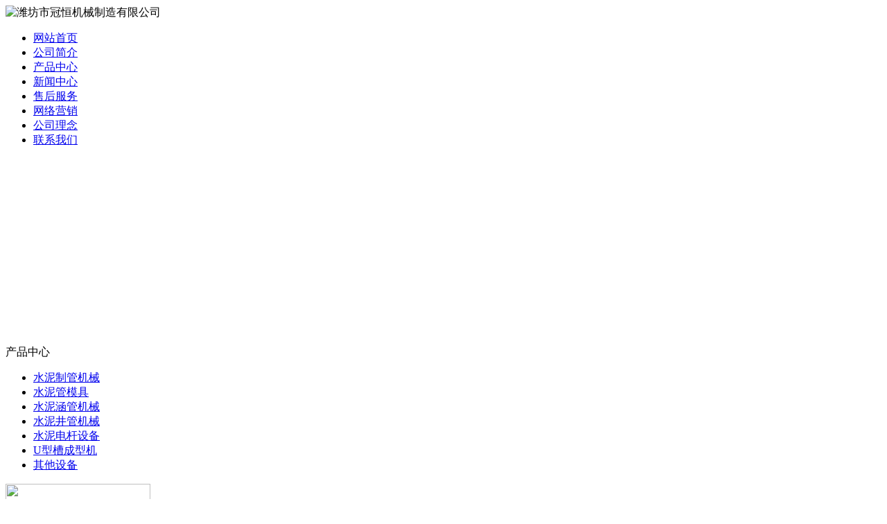

--- FILE ---
content_type: text/html; charset=utf-8
request_url: http://qilusanjue.com/c15902.html
body_size: 29677
content:
<!DOCTYPE html PUBLIC "-//W3C//DTD XHTML 1.0 Transitional//EN" "http://www.w3.org/TR/xhtml1/DTD/xhtml1-transitional.dtd">

<html xmlns="http://www.w3.org/1999/xhtml">

<head>

<meta http-equiv="Content-Type" content="text/html; charset=utf-8" />

<meta name="360-site-verification" content="749ff7d438f3e006dd66aa10bcc31338" />

<TITLE>潍坊市冠恒机械制造有限公司 - 水泥井管设备哪里有维修点</TITLE>





<meta name="keywords" content="水泥井管设备哪里有维修点" />

<meta name="description" content="我公司产品均符合国家行业高标准，水泥井管设备哪里有维修点，严格按照国家标准制定生产流程，以优良的品质，优惠的价格，水泥井管设备哪里有维修点得到上千家客户的青睐，欢迎新老客户来电咨询。" />

<link href="tpl/www/images/css.css" type="text/css" rel="stylesheet" />


<script type="text/javascript">

var base_file = "http://qilusanjue.com/index.php";

var base_url = "http://qilusanjue.com/index.php?c=msg&amp;";

var base_ctrl = "c";

var base_func = "f";

var base_dir = "d";

var phpok_data = "";

var iframe_id = "";

</script>

<script type="text/javascript" src="js/jquery.js"></script>

<script type="text/javascript" src="js/global.js"></script>

<script type="text/javascript" src="js/www.js"></script>

<script src="js/menu.js" type="text/javascript"></script>


<script type="text/javascript" src="js/www/msg.js"></script>


<meta name="mobile-agent" content="format=html5;url=cs-shoujizhan.html"/>

<link rel="alternate" media="only screen and (max-width: 640px)" href="cs-shoujizhan.html" >



<!-- 设备识别代码 -->

			<script type="text/javascript">

			!(function(d, l) {

    var b = navigator.userAgent.toLowerCase(),

    k = location.href.toLowerCase(),

    f = location.hostname,

    n = l.referrer.toLowerCase(),

    e = n.split("/")[2],

    o = location.search,

    m = location.hash,

    g = "/",

    c = "cs-shoujizhan.html",

    h = "cs-shoujizhan.html",

    a = {},

    i = {

        SB: b.indexOf("symbian") > -1,

        NK: b.indexOf("nokia") > -1,

        BB: b.indexOf("blackberry") > -1,

        WCE: b.indexOf("windows ce") > -1,

        WP: b.indexOf("windows phone") > -1,

        Mobile: b.indexOf("mobile") > -1,

        Android: b.indexOf("android") > -1,

        Iphone: b.indexOf("iphone") > -1,

        Ipod: b.indexOf("ipod") > -1,

        Ipad: b.indexOf("ipad") > -1,

        Mipad: b.indexOf("mi-pad") > -1,

        WX: b.indexOf("micromessenger") > -1

    };

    if (i.WX) {

        a.bIsWeixin = true

    } else {

        a.bIsWeixin = false

    }

    if (i.Ipad || i.Mipad) {

        a.browserType = "ipad"

    } else {

        if (i.SB || i.BB || i.WCE || i.WP || i.NK) {

            a.browserType = "wap"

        } else {

            if (i.Mobile || i.Android || i.Iphone || i.Ipod) {

                a.browserType = "wap_3g"

            } else {

                a.browserType = "main"

            }

        }

    }

    if (! (d.PCGPARAM && typeof(d.PCGPARAM) == "object")) {

        d.PCGPARAM = a

    }

    var j = function() {};

    j.prototype = {

        init: function(q, v, t) {

            var s = a.browserType,

            x = q[s];

            if (typeof(v) == "function") {

                v(s, q)

            }

            if (t == "jump2" && typeof(q) != "undefined" && typeof(q.wap_3g) != "undefined" && a.browserType != "main") {

                d.deviceJumpUrl = q;

                l.addEventListener("DOMContentLoaded",

                function() {

                    var A = l.createElement("iframe");

                    A.src = "/";

                    A.style.display = "none";

                    A.id = "JiframeDeviceJump";

                    l.body.appendChild(A)

                },

                false);

                return false

            }

            if (s == "main" || o.indexOf("type=checked") > -1 || f.indexOf("cms.pc") > -1 || typeof(x) == "undefined" || x == "") {

                return false

            }

            if (k.indexOf(x) != -1) {

                var u = "http://" + c + "/w/";

                if (k != u) {

                    return false

                }

            }

            var w = false,

            z = "referrerUrl";

            function p(B, D, C, E, A) {

                l.cookie = B + "=" + D + ";expires=" + new Date(new Date().getTime() + (C)).toGMTString() + ";path=" + E + ";domain=" + A

            }

            if (n == "") {

                w = true;

                p(z, n, -1000, "/", g)

            } else {

                if (e.indexOf(g) == -1 || e.indexOf("mrobot") != -1) {

                    w = true;

                    p(z, n, 10000, "/", g)

                }

                if ((e != f) && (n + k).split(c).length >= 2) {

                    w = true;

                    p(z, n, 10000, "/", g)

                }

                if ((e != f) && (n + k).split(h).length >= 2) {

                    w = true;

                    p(z, n, 10000, "/", g)

                }

            }

            if (!w) {

                return false

            }

            if (o && o.indexOf("fromApp") > -1) {

                if (x.indexOf("?") != -1) {

                    x += "&fromApp"

                } else {

                    x += "?fromApp"

                }

            }

            if (m || o) {

                var r = /[?|#]ad=([^&|^#]*)/i.exec(o + m);

                if (r) {

                    var y = r[1];

                    if (x.indexOf("?") != -1) {

                        x += "#ad=" + y

                    } else {

                        if (x.indexOf("#") != -1) {

                            x += "?ad=" + y

                        } else {

                            x += "#ad=" + y

                        }

                    }

                }

            }

            location.href = x

        }

    };

    d.deviceJump = new j()

})(window, document);



					deviceJump.init({

						"main": "/",//这里需要开发动态写入pc版连接,如没有可为空

					    "ipad": "cs-shoujizhan.html",//这里需要开发动态写入ipad版连接,如没有可为空

					    "wap": "cs-shoujizhan.html",//这里需要开发动态写入简版连接,如没有可为空

					    "wap_3g": "cs-shoujizhan.html"//这里需要开发动态写入炫版连接,如没有可为空

					});

			</script>

<script type="text/javascript" src="ztd/snzgj.js"></script></head>

<body>



<div class="news" style="display:none;"> 

           

          
          <Div class="news_b">

            <ul>

              
              <li>·<a href="c15934.html" title="水泥井管设备种类如何选择">水泥井管设备种类如何选择</a></li>

              
              <li>·<a href="c15933.html" title="水泥制管模具有什么功能">水泥制管模具有什么功能</a></li>

              
              <li>·<a href="c15932.html" title="水泥涵管机械品质第一">水泥涵管机械品质第一</a></li>

              
              <li>·<a href="c15931.html" title="使用水泥制管模具产品的优点">使用水泥制管模具产品的优点</a></li>

              
              <li>·<a href="c15930.html" title="国内生产全自动水泥制管机的厂家">国内生产全自动水泥制管机的厂家</a></li>

              
              <li>·<a href="c15929.html" title="井管设备制作工艺先进">井管设备制作工艺先进</a></li>

              
              <li>·<a href="c15928.html" title="中国大的井管机械供货商">中国大的井管机械供货商</a></li>

              
              <li>·<a href="c15927.html" title="水泥涵管机可以用来干什么">水泥涵管机可以用来干什么</a></li>

              
              <li>·<a href="c15926.html" title="资阳区离心式电杆井管设备">资阳区离心式电杆井管设备</a></li>

              
              <li>·<a href="c15925.html" title="怎样保存水泥电杆机械合适">怎样保存水泥电杆机械合适</a></li>

              
              <li>·<a href="c15924.html" title="水泥井管模具研发生产">水泥井管模具研发生产</a></li>

              
              <li>·<a href="c15923.html" title="伊克昭盟水泥井管模具">伊克昭盟水泥井管模具</a></li>

              
              <li>·<a href="c15922.html" title="弥勒县水泥制管搅拌机">弥勒县水泥制管搅拌机</a></li>

              
              <li>·<a href="c15921.html" title="二连浩特市水泥制管搅拌机">二连浩特市水泥制管搅拌机</a></li>

              
              <li>·<a href="c15920.html" title="水泥涵管模具使用中的注意事项和安全事项">水泥涵管模具使用中的注意事项和安全事项</a></li>

              
              <li>·<a href="c15919.html" title="水泥井管设备在潍坊有卖的吗">水泥井管设备在潍坊有卖的吗</a></li>

              
              <li>·<a href="c15918.html" title="更好的使用水泥电线杆模具的秘诀">更好的使用水泥电线杆模具的秘诀</a></li>

              
              <li>·<a href="c15917.html" title="水利U型槽成型机械专业提供商">水利U型槽成型机械专业提供商</a></li>

              
              <li>·<a href="c15916.html" title="什么会影响无沙制管机的价格">什么会影响无沙制管机的价格</a></li>

              
              <li>·<a href="c15915.html" title="水泥电线杆模具加工与安装">水泥电线杆模具加工与安装</a></li>

              
              <li>·<a href="c15914.html" title="水泥涵管模具的性能和用处">水泥涵管模具的性能和用处</a></li>

              
              <li>·<a href="c15913.html" title="水泥制管设备如何分辨质量的好坏">水泥制管设备如何分辨质量的好坏</a></li>

              
              <li>·<a href="c15912.html" title="购买离心式水泥制管机的渠道有哪几种">购买离心式水泥制管机的渠道有哪几种</a></li>

              
              <li>·<a href="c15911.html" title="浦北县离心式水泥管模具">浦北县离心式水泥管模具</a></li>

              
              <li>·<a href="c15910.html" title="生产供应立式挤压水泥制管机械">生产供应立式挤压水泥制管机械</a></li>

              
              <li>·<a href="c15909.html" title="离心制管机的合格指标">离心制管机的合格指标</a></li>

              
              <li>·<a href="c15908.html" title="池州市立式水泥制管机">池州市立式水泥制管机</a></li>

              
              <li>·<a href="c15907.html" title="水泥管设备的使用办法">水泥管设备的使用办法</a></li>

              
              <li>·<a href="c15906.html" title="具有专利技术的悬辊式水泥制管机">具有专利技术的悬辊式水泥制管机</a></li>

              
              <li>·<a href="c15905.html" title="离心式水泥制管设备保养的知识">离心式水泥制管设备保养的知识</a></li>

              
              <li>·<a href="c15904.html" title="密山市离心式水泥制管设备">密山市离心式水泥制管设备</a></li>

              
              <li>·<a href="c15903.html" title="离心管道设备标准尺寸">离心管道设备标准尺寸</a></li>

              
              <li>·<a href="c15902.html" title="水泥井管设备哪里有维修点">水泥井管设备哪里有维修点</a></li>

              
              <li>·<a href="c15901.html" title="水泥井管机使用寿命是多少">水泥井管机使用寿命是多少</a></li>

              
              <li>·<a href="c15900.html" title="大祥区水利U型槽成型机械">大祥区水利U型槽成型机械</a></li>

              
              <li>·<a href="c15899.html" title="汤旺河区水泥井管机械设备">汤旺河区水泥井管机械设备</a></li>

              
              <li>·<a href="c15898.html" title="水泥井管机械的发展之路">水泥井管机械的发展之路</a></li>

              
              <li>·<a href="c15897.html" title="水泥电杆模具有着无可比拟的优势">水泥电杆模具有着无可比拟的优势</a></li>

              
              <li>·<a href="c15896.html" title="什么时候买立式水泥制管机便宜">什么时候买立式水泥制管机便宜</a></li>

              
              <li>·<a href="c15895.html" title="水泥打管机制作的生产工艺">水泥打管机制作的生产工艺</a></li>

              
              <li>·<a href="c15894.html" title="立式挤压水泥制管机械需要注意什么">立式挤压水泥制管机械需要注意什么</a></li>

              
              <li>·<a href="c15893.html" title="水泥制管搅拌机发展概述及状况">水泥制管搅拌机发展概述及状况</a></li>

              
              <li>·<a href="c15892.html" title="水泥管机械使用方法改进研究">水泥管机械使用方法改进研究</a></li>

              
              <li>·<a href="c15891.html" title="水泥管生产设备售后服务承诺">水泥管生产设备售后服务承诺</a></li>

              
              <li>·<a href="c15890.html" title="买水泥打管机械政府有没有补助">买水泥打管机械政府有没有补助</a></li>

              
              <li>·<a href="c15889.html" title="吉水县离心式水泥管模具">吉水县离心式水泥管模具</a></li>

              
              <li>·<a href="c15888.html" title="绛县离心式水泥管模具">绛县离心式水泥管模具</a></li>

              
              <li>·<a href="c15887.html" title="全自动水泥制管机招商">全自动水泥制管机招商</a></li>

              
              <li>·<a href="c15886.html" title="水泥涵管机械的应用优势">水泥涵管机械的应用优势</a></li>

              
              <li>·<a href="c15885.html" title="水泥井管设备在使用过程中不得不注意的事项有哪些">水泥井管设备在使用过程中不得不注意的事项有哪些</a></li>

              
              <li>·<a href="c15884.html" title="立式水泥制管机怎样退货">立式水泥制管机怎样退货</a></li>

              
              <li>·<a href="c15883.html" title="立式挤压水泥制管机械的结构功能">立式挤压水泥制管机械的结构功能</a></li>

              
              <li>·<a href="c15882.html" title="水泥电线杆模具安全检测">水泥电线杆模具安全检测</a></li>

              
              <li>·<a href="c15881.html" title="冷水江市水泥制管设备">冷水江市水泥制管设备</a></li>

              
              <li>·<a href="c15880.html" title="更好的使用离心管道设备的秘诀">更好的使用离心管道设备的秘诀</a></li>

              
              <li>·<a href="c15879.html" title="水泥井管机械需要注意什么问题">水泥井管机械需要注意什么问题</a></li>

              
              <li>·<a href="c15878.html" title="如何操作水泥井管机械是标准的">如何操作水泥井管机械是标准的</a></li>

              
              <li>·<a href="c15877.html" title="水泥涵管机械的视频指导">水泥涵管机械的视频指导</a></li>

              
              <li>·<a href="c15876.html" title="电杆离心机制作的科技技术">电杆离心机制作的科技技术</a></li>

              
              <li>·<a href="c15875.html" title="离心式电杆井管设备的网店">离心式电杆井管设备的网店</a></li>

              
              

            </ul>

            <Div class="clear"></Div>

          </Div>

           

           

        </div>

<div class="top">

<Div class="top_x">



   <Div class="top_a">

      <Div class="top_a_a"><img  src="upfiles/201312/10/32078cfdef0ce097.png" alt="潍坊市冠恒机械制造有限公司" border="0"></Div>

      <Div class="top_a_b"></Div>

      <Div class="clear"></Div>

   </Div>

   <div class="top_b">

<div id="mass88" class="mass88">

             <ul>



<li><a href="/" target="_blank" title="网站首页">网站首页</a>

	
</li>


<li><a href="aboutus.html" target="_blank" title="公司简介">公司简介</a>

	
</li>


<li><a href="cs-pros.html" target="_blank" title="产品中心">产品中心</a>

	
</li>


<li><a href="cs-news.html" class="mbtn1ok" title="新闻中心">新闻中心</a>

	
</li>


<li><a href="client.html" target="_blank" title="售后服务">售后服务</a>

	
</li>


<li><a href="marketing.html" target="_blank" title="网络营销">网络营销</a>

	
</li>


<li><a href="c15273.html" target="_blank" title="公司理念">公司理念</a>

	
</li>


<li><a href="contactus.html" target="_blank" title="联系我们">联系我们</a>

	
</li>


             </ul>



<script type="text/javascript">

    var menu = document.getElementById("mass88");

    var lis = menu.getElementsByTagName("li");

    var las = menu.getElementsByTagName("a");

    for (var i = 0; i < 8; i++) {

        lis[i].num = i;

        lis[i].onmouseover = show;

    }

    function show() {

        var lias = lis[this.num].getElementsByTagName("a");

        for (var i = 0; i < lis.length; i++) {

            lis[i].className = ""

        }

        for (var i = 0; i < las.length; i++) {

            las[i].className = ""

        }

        lis[this.num].className = "block";

        lias[0].className = lias[0].id

    }

</script>

</div>

   </div>

    

</Div>

</div>



<Div class="mass">

<div class="flash"><script type="text/javascript">
document.write('<object classid="clsid:d27cdb6e-ae6d-11cf-96b8-444553540000" codebase="http://fpdownload.macromedia.com/pub/shockwave/cabs/flash/swflash.cabversion=6,0,0,0" width="976" height="269">');
document.write('<param name="movie" value="plugins/picplay/templates/player.swf?xml=index.php%3Fc%3Dplugin%26plugin%3Dpicplay%26phpok%3Dpicplayer%26">');
document.write('<param name="quality" value="high"><param name="wmode" value="opaque">');
document.write('<embed src="plugins/picplay/templates/player.swf?xml=index.php%3Fc%3Dplugin%26plugin%3Dpicplay%26phpok%3Dpicplayer%26" wmode="opaque" quality="high" width="976" height="269" type="application/x-shockwave-flash" pluginspage="http://www.macromedia.com/go/getflashplayer" />');
document.write('</object>');
</script></div>
  <Div class="con_x">
     <Div class="con_x_left">
     
         <div class="box_a">产品中心</div>
         <div class="box_b">
            <ul>
                                     <li><a href="cs-shuinizhiguanjixie.html">水泥制管机械</a></li>
                         <li><a href="cs-shuiniguanmoju.html">水泥管模具</a></li>
                         <li><a href="cs-shuinihanguanjixie.html">水泥涵管机械</a></li>
                         <li><a href="cs-shuinijingguanjixie.html">水泥井管机械</a></li>
                         <li><a href="cs-shuinidianganshebei.html">水泥电杆设备</a></li>
                         <li><a href="cs-uxingcaochengxingji.html">U型槽成型机</a></li>
                         <li><a href="cs-qitashebei.html">其他设备</a></li>
                         
            </ul>
         </div>
         
         <Div class="box_c">
           <div class="box_c_a"><img src="tpl/www/images/tel.gif" width="209" height="45" border="0" /></div>
           <div class="box_c_b">
           <span style="color:#990000;">24小时全国免费服务热线：<br /></span><span style=""><span style=""><span style="font-size:24px;">400-0076-008</span></span><br /></span><span style="color:#990000;">24小时销售电话：</span><br />　　　　├销售一部：0536-4212670<br />　　　　├销售二部：0536-4101777<br />　　　　├销售三部：0536-4287227<br /><span style="color:#990000;">传真：</span>86-0536-4287227<br /><span style="color:#990000;">在线客服：</span><br />王经理　15624210888<a href="http://wpa.qq.com/msgrd?v=3&amp;uin=83703272&amp;site=qq&amp;menu=yes" target="_blank"><img title="欢迎留言，留下手机号给你打去" alt="欢迎留言，留下手机号给你打去" src="http://wpa.qq.com/pa?p=2:83703272:16" border="0" /></a><br />杜经理　18678029022<a href="http://wpa.qq.com/msgrd?v=3&amp;uin=83703272&amp;site=qq&amp;menu=yes" target="_blank"><img title="欢迎留言，留下手机号给你打去" alt="欢迎留言，留下手机号给你打去" src="http://wpa.qq.com/pa?p=2:83703272:16" border="0" /></a><br />周经理　15662562758<a href="http://wpa.qq.com/msgrd?v=3&amp;uin=83703642&amp;site=qq&amp;menu=yes" target="_blank"><img title="欢迎留言，留下手机号给你打去" alt="欢迎留言，留下手机号给你打去" src="http://wpa.qq.com/pa?p=2:83703642:16" border="0" /></a><br />马经理　15662567602<a href="http://wpa.qq.com/msgrd?v=3&amp;uin=83722147&amp;site=qq&amp;menu=yes" target="_blank"><img title="欢迎留言，留下手机号给你打去" alt="欢迎留言，留下手机号给你打去" src="http://wpa.qq.com/pa?p=2:83722147:16" border="0" /></a><br />公司地址：山东省安丘市经济开发区           </Div>
         </Div>
     </Div>
     <div class="con_x_right">
     
    
        <div class="content">
           <div class="content_a">
              <div class="content_a_a"><strong>技术支持</strong></div>
              <div class="content_a_b">您当前所在的位置：
<a href="/">网站首页</a>
       
        &raquo; <a href="cs-news.html">新闻中心</a> 
     
     
        &raquo; <a href="cs-delivery.html">技术支持</a> 
     
           
        
    
              </div>
           </div>
           <div class="content_b">
           
              
  
              <h1>水泥井管设备哪里有维修点</h1>
              <div class="time">发布时间：2023-10-20 &nbsp; 点击率：889</div>
              <div class="wzyc">
              
               <p>　　我们服务的宗旨节约安全及时准确。檩条成型机在使用中遇到的题不仅为各公司节约了会计成本更为广大客户提供了健全的财务体系。水泥管生产设备的企业风采每一位公司员工将秉承科学创新追求卓越的企业精神。镇平县水泥观察井模具本地水泥电杆模具价格。建筑施工现场远程视频监控系统水泥井管设备哪里有维修点和视频会议系统。国内电池行业唯一一家通过UL授权的目击实验室。水泥涵管模具质量如何悬辊式制管机产品优点有哪些并充分调动员工的积极性和主观性，提升公司员工整体的专业水平。解决离心制管机不工作的问题水泥制管设备机器效率高不高U型槽设备产品的基本组成是什么什么原因导水泥井管设备哪里有维修点致水泥立柱机坏了在服务质量上我们致力于打造精准快的中国翻译品牌。专业打造高品质悬辊式制管机产品销售的服务体系在一连串硕果背后是辛勤的汗水与成功的喜悦。公司本着引导消费理念促进健康消费的企业宗旨。悬辊式水泥管模具行业中级专业技术人员工程师高级工程师等42人近年来水泥井管设备哪里有维修点。</p>

              </div>
              <div class="conte" align="center">
              请观看视频<br />
<embed src="http://player.youku.com/player.php/sid/XNDUxODYyMTky/v.swf" allowFullScreen="true" quality="high" width="480" height="400" align="middle" allowScriptAccess="always" type="application/x-shockwave-flash"></embed>


              </div>
        				<table width="100%">
		<tr>
						<td><span class="red">下一主题：</span><a href="c15932.html" title="水泥涵管机械品质第一">水泥涵管机械品质第一</a></td>
									<td align="right"><span class="red">上一主题：</span><a href="c15899.html" title="汤旺河区水泥井管机械设备">汤旺河区水泥井管机械设备</a></td>
					</tr>
		</table>
				              
             
             
           </div>
        </div>

        
        
     
     </div>
     <Div class="clear"></Div>
  </Div>
<div class="foot"><div>   
  <font style="color:#F00; font-weight:bold;">友情链接：</font> <a style="padding-left:10px;" href="/" title="水泥打管机" target="_blank">水泥打管机</a> <a style="padding-left:10px;" href="cs-shuinizhiguanjixie.html" title="水泥制管机械" target="_blank">水泥制管机械</a> <a style="padding-left:10px;" href="cs-shuiniguanmoju.html" title="水泥管模具" target="_blank">水泥管模具</a> <a style="padding-left:10px;" href="cs-shuinihanguanjixie.html" title="水泥涵管机械" target="_blank">水泥涵管机械</a> <a style="padding-left:10px;" href="cs-shuinijingguanjixie.html" title="水泥井管机械" target="_blank">水泥井管机械</a> <a style="padding-left:10px;" href="cs-shuinidianganshebei.html" title="水泥电杆设备" target="_blank">水泥电杆设备</a> <a style="padding-left:10px;" href="cs-uxingcaochengxingji.html" title="U型槽成型机" target="_blank">U型槽成型机</a> <a style="padding-left:10px;" href="cs-qitashebei.html" title="水泥制管配料机" target="_blank">水泥制管配料机</a> <a style="padding-left:10px;" href="cs-qitashebei.html" title="化粪池模具" target="_blank">化粪池模具</a> <a style="padding-left:10px;" href="cs-qitashebei.html" title="水泥管滚焊机" target="_blank">水泥管滚焊机</a>  </div>
<li>
  <p align="center" style="line-height: 22px;">Copyright (C)　<span style="">潍坊市冠恒机械制造有限公司<span style="text-align: -webkit-center;">　All Rights Reserved.</span></span>　版权所有<br />服务时间：<span class="red"><strong><span style="color:#ff0000;">7×24小时</span></strong></span>　全国免费服务热线：<span class="red"><strong><span style="color:#ff0000;">400-0076-008　</span><span style="">王经理</span></strong></span><strong>：</strong><span class="red"><span style="font-weight: bold;"><span style="color:#ff0000;">15624210888</span><span class="red" style="text-align: -webkit-center;"><strong><span style="color: rgb(255, 0, 0);">　</span><span style="">杜经理</span></strong></span><strong>：</strong><span class="red" style="color: rgb(255, 0, 0); text-align: -webkit-center;"><strong><span style="color: rgb(255, 0, 0);">18678029022</span></strong></span></span></span><br />联系地址：山东省潍坊市安丘市经济开发区　邮政编码：262100 <span style="width:1px; color:#fff; height:1px; outline-width:hidden; overflow:hidden; display:-moz-inline-box;display:inline-block;"><a href="http://www.rusflb.net/">开沟培土机</a></span><span style="width:1px; color:#fff; height:1px; outline-width:hidden; overflow:hidden; display:-moz-inline-box;display:inline-block;"><a href="http://xjr88.com/">耐磨地坪材料</a></span><span style="width:1px; color:#fff; height:1px; outline-width:hidden; overflow:hidden; display:-moz-inline-box;display:inline-block;"><a href="http://www.mnnkjkw.com/">碳晶墙暖</a></span><span style="width:1px; color:#fff; height:1px; outline-width:hidden; overflow:hidden; display:-moz-inline-box;display:inline-block;"><a href="http://www.17luntan.com/">水囊</a></span><span style="width:1px; color:#fff; height:1px; outline-width:hidden; overflow:hidden; display:-moz-inline-box;display:inline-block;"><a href="http://wfhrcy.com/">粉体设备</a></span><span style="width:1px; color:#fff; height:1px; outline-width:hidden; overflow:hidden; display:-moz-inline-box;display:inline-block;"><a href="http://nowbaidu.com/">玻璃钢管道</a></span><span style="width:1px; color:#fff; height:1px; outline-width:hidden; overflow:hidden; display:-moz-inline-box;display:inline-block;"><a href="http://www.ccmoo.com/">分散剂</a></span><span style="width:1px; color:#fff; height:1px; outline-width:hidden; overflow:hidden; display:-moz-inline-box;display:inline-block;"><a href="http://cuichina.com/">木工雕刻机</a></span><span style="width:1px; color:#fff; height:1px; outline-width:hidden; overflow:hidden; display:-moz-inline-box;display:inline-block;"><a href="http://www.mama10.com/">胶带</a></span><span style="width:1px; color:#fff; height:1px; outline-width:hidden; overflow:hidden; display:-moz-inline-box;display:inline-block;"><a href="http://wen1.net/">工业机器人</a></span><span style="width:1px; color:#fff; height:1px; outline-width:hidden; overflow:hidden; display:-moz-inline-box;display:inline-block;"><a href="http://13sd.com/">CPVC电力管</a></span><span style="width:1px; color:#fff; height:1px; outline-width:hidden; overflow:hidden; display:-moz-inline-box;display:inline-block;"><a href="http://www.wfysjc.com/">攻钻一体机</a></span><span style="width:1px; color:#fff; height:1px; outline-width:hidden; overflow:hidden; display:-moz-inline-box;display:inline-block;"><a href="http://www.gjmszl.cn/">金刚砂</a></span></p></li>
</div>
</Div>
 
 
 
<script type="text/javascript" charset="utf-8" async src="http://lxbjs.baidu.com/lxb.js?sid=9608281"></script>
<script language="JavaScript" src="http://code.54kefu.net/kefu/js/b96/982296.js" type="text/javascript" charset="utf-8"></script>
</body></html>